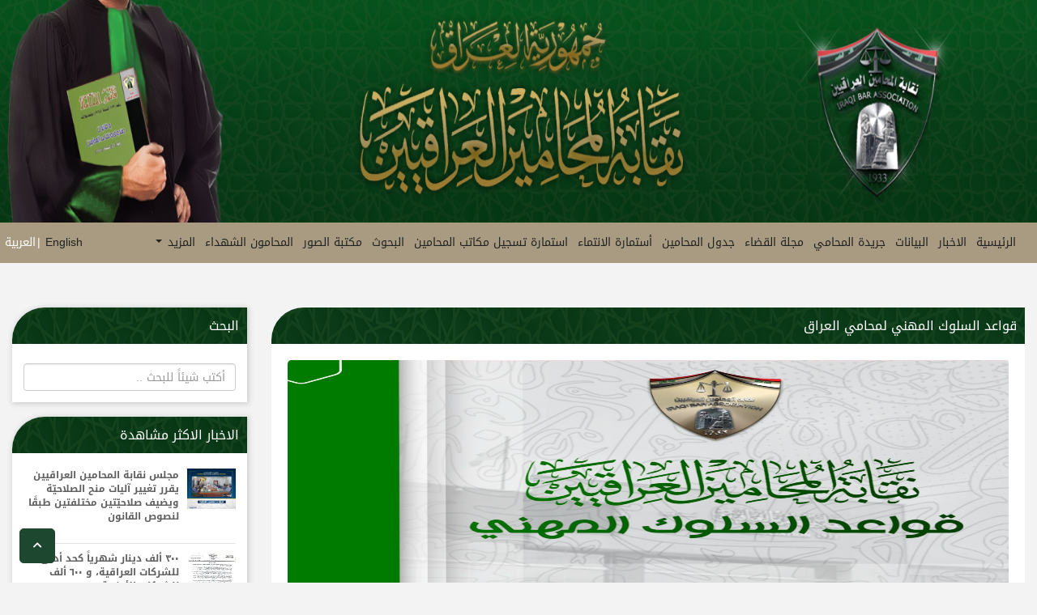

--- FILE ---
content_type: text/html; charset=UTF-8
request_url: https://lawyers.gov.iq/book/4556/
body_size: 47628
content:
<!DOCTYPE html>
<html lang="ar" >
<head>
<meta http-equiv="Content-Type" content="text/html; charset=UTF-8" />

<meta name="viewport" content="width=device-width, initial-scale=1.0">
<meta http-equiv="X-UA-Compatible" content="IE=edge" />
<meta http-equiv="Content-Type" content="text/html; charset=utf-8" />
<meta property="og:image" content="https://lawyers.gov.iq/wp-content/uploads/2023/11/InShot_20231105_104202089.jpg"/>
<meta name="description" content="الموقع الرسمي الخاص بنقابة المحامين العراقيين والذي يتضمن كافة الاخبار والاحداث والنشاطات التي تخص المحامين العراقيين">
<title>  قواعد السلوك المهني لمحامي العراق</title>
<!-- Bootstrap CSS -->

<link rel="stylesheet" href="https://lawyers.gov.iq/wp-content/themes/theme_v1/css/bootstrap.min.rtl.css">

<link rel="stylesheet" type="text/css" href="//cdn.jsdelivr.net/npm/slick-carousel@1.8.1/slick/slick.css"/>
<link rel="stylesheet" href="https://lawyers.gov.iq/wp-content/themes/theme_v1/css/animate.css">
<link rel="stylesheet" href="https://lawyers.gov.iq/wp-content/themes/theme_v1/css/all.min.css">
<link rel="stylesheet" href="https://lawyers.gov.iq/wp-content/themes/theme_v1/css/style.css">

<link rel="icon" type="image/x-icon" href="/icon.png" />


<meta name='robots' content='max-image-preview:large' />
<script type="text/javascript">
window._wpemojiSettings = {"baseUrl":"https:\/\/s.w.org\/images\/core\/emoji\/14.0.0\/72x72\/","ext":".png","svgUrl":"https:\/\/s.w.org\/images\/core\/emoji\/14.0.0\/svg\/","svgExt":".svg","source":{"concatemoji":"https:\/\/lawyers.gov.iq\/wp-includes\/js\/wp-emoji-release.min.js?ver=9bdc50d21abffdbda9bb39f101097b47"}};
/*! This file is auto-generated */
!function(e,a,t){var n,r,o,i=a.createElement("canvas"),p=i.getContext&&i.getContext("2d");function s(e,t){var a=String.fromCharCode,e=(p.clearRect(0,0,i.width,i.height),p.fillText(a.apply(this,e),0,0),i.toDataURL());return p.clearRect(0,0,i.width,i.height),p.fillText(a.apply(this,t),0,0),e===i.toDataURL()}function c(e){var t=a.createElement("script");t.src=e,t.defer=t.type="text/javascript",a.getElementsByTagName("head")[0].appendChild(t)}for(o=Array("flag","emoji"),t.supports={everything:!0,everythingExceptFlag:!0},r=0;r<o.length;r++)t.supports[o[r]]=function(e){if(p&&p.fillText)switch(p.textBaseline="top",p.font="600 32px Arial",e){case"flag":return s([127987,65039,8205,9895,65039],[127987,65039,8203,9895,65039])?!1:!s([55356,56826,55356,56819],[55356,56826,8203,55356,56819])&&!s([55356,57332,56128,56423,56128,56418,56128,56421,56128,56430,56128,56423,56128,56447],[55356,57332,8203,56128,56423,8203,56128,56418,8203,56128,56421,8203,56128,56430,8203,56128,56423,8203,56128,56447]);case"emoji":return!s([129777,127995,8205,129778,127999],[129777,127995,8203,129778,127999])}return!1}(o[r]),t.supports.everything=t.supports.everything&&t.supports[o[r]],"flag"!==o[r]&&(t.supports.everythingExceptFlag=t.supports.everythingExceptFlag&&t.supports[o[r]]);t.supports.everythingExceptFlag=t.supports.everythingExceptFlag&&!t.supports.flag,t.DOMReady=!1,t.readyCallback=function(){t.DOMReady=!0},t.supports.everything||(n=function(){t.readyCallback()},a.addEventListener?(a.addEventListener("DOMContentLoaded",n,!1),e.addEventListener("load",n,!1)):(e.attachEvent("onload",n),a.attachEvent("onreadystatechange",function(){"complete"===a.readyState&&t.readyCallback()})),(e=t.source||{}).concatemoji?c(e.concatemoji):e.wpemoji&&e.twemoji&&(c(e.twemoji),c(e.wpemoji)))}(window,document,window._wpemojiSettings);
</script>
<style type="text/css">
img.wp-smiley,
img.emoji {
	display: inline !important;
	border: none !important;
	box-shadow: none !important;
	height: 1em !important;
	width: 1em !important;
	margin: 0 0.07em !important;
	vertical-align: -0.1em !important;
	background: none !important;
	padding: 0 !important;
}
</style>
	<link rel='stylesheet' id='litespeed-cache-dummy-css' href='https://lawyers.gov.iq/wp-content/plugins/litespeed-cache/assets/css/litespeed-dummy.css?ver=9bdc50d21abffdbda9bb39f101097b47' type='text/css' media='all' />
<link rel='stylesheet' id='wp-block-library-rtl-css' href='https://lawyers.gov.iq/wp-includes/css/dist/block-library/style-rtl.min.css?ver=9bdc50d21abffdbda9bb39f101097b47' type='text/css' media='all' />
<link rel='stylesheet' id='nfd-wonder-blocks-utilities-css' href='https://lawyers.gov.iq/wp-content/plugins/bluehost-wordpress-plugin/vendor/newfold-labs/wp-module-patterns/assets/build/utilities.css?ver=2.4.1' type='text/css' media='all' />
<link rel='stylesheet' id='classic-theme-styles-css' href='https://lawyers.gov.iq/wp-includes/css/classic-themes.min.css?ver=1' type='text/css' media='all' />
<style id='global-styles-inline-css' type='text/css'>
body{--wp--preset--color--black: #000000;--wp--preset--color--cyan-bluish-gray: #abb8c3;--wp--preset--color--white: #ffffff;--wp--preset--color--pale-pink: #f78da7;--wp--preset--color--vivid-red: #cf2e2e;--wp--preset--color--luminous-vivid-orange: #ff6900;--wp--preset--color--luminous-vivid-amber: #fcb900;--wp--preset--color--light-green-cyan: #7bdcb5;--wp--preset--color--vivid-green-cyan: #00d084;--wp--preset--color--pale-cyan-blue: #8ed1fc;--wp--preset--color--vivid-cyan-blue: #0693e3;--wp--preset--color--vivid-purple: #9b51e0;--wp--preset--gradient--vivid-cyan-blue-to-vivid-purple: linear-gradient(135deg,rgba(6,147,227,1) 0%,rgb(155,81,224) 100%);--wp--preset--gradient--light-green-cyan-to-vivid-green-cyan: linear-gradient(135deg,rgb(122,220,180) 0%,rgb(0,208,130) 100%);--wp--preset--gradient--luminous-vivid-amber-to-luminous-vivid-orange: linear-gradient(135deg,rgba(252,185,0,1) 0%,rgba(255,105,0,1) 100%);--wp--preset--gradient--luminous-vivid-orange-to-vivid-red: linear-gradient(135deg,rgba(255,105,0,1) 0%,rgb(207,46,46) 100%);--wp--preset--gradient--very-light-gray-to-cyan-bluish-gray: linear-gradient(135deg,rgb(238,238,238) 0%,rgb(169,184,195) 100%);--wp--preset--gradient--cool-to-warm-spectrum: linear-gradient(135deg,rgb(74,234,220) 0%,rgb(151,120,209) 20%,rgb(207,42,186) 40%,rgb(238,44,130) 60%,rgb(251,105,98) 80%,rgb(254,248,76) 100%);--wp--preset--gradient--blush-light-purple: linear-gradient(135deg,rgb(255,206,236) 0%,rgb(152,150,240) 100%);--wp--preset--gradient--blush-bordeaux: linear-gradient(135deg,rgb(254,205,165) 0%,rgb(254,45,45) 50%,rgb(107,0,62) 100%);--wp--preset--gradient--luminous-dusk: linear-gradient(135deg,rgb(255,203,112) 0%,rgb(199,81,192) 50%,rgb(65,88,208) 100%);--wp--preset--gradient--pale-ocean: linear-gradient(135deg,rgb(255,245,203) 0%,rgb(182,227,212) 50%,rgb(51,167,181) 100%);--wp--preset--gradient--electric-grass: linear-gradient(135deg,rgb(202,248,128) 0%,rgb(113,206,126) 100%);--wp--preset--gradient--midnight: linear-gradient(135deg,rgb(2,3,129) 0%,rgb(40,116,252) 100%);--wp--preset--duotone--dark-grayscale: url('#wp-duotone-dark-grayscale');--wp--preset--duotone--grayscale: url('#wp-duotone-grayscale');--wp--preset--duotone--purple-yellow: url('#wp-duotone-purple-yellow');--wp--preset--duotone--blue-red: url('#wp-duotone-blue-red');--wp--preset--duotone--midnight: url('#wp-duotone-midnight');--wp--preset--duotone--magenta-yellow: url('#wp-duotone-magenta-yellow');--wp--preset--duotone--purple-green: url('#wp-duotone-purple-green');--wp--preset--duotone--blue-orange: url('#wp-duotone-blue-orange');--wp--preset--font-size--small: 13px;--wp--preset--font-size--medium: 20px;--wp--preset--font-size--large: 36px;--wp--preset--font-size--x-large: 42px;}.has-black-color{color: var(--wp--preset--color--black) !important;}.has-cyan-bluish-gray-color{color: var(--wp--preset--color--cyan-bluish-gray) !important;}.has-white-color{color: var(--wp--preset--color--white) !important;}.has-pale-pink-color{color: var(--wp--preset--color--pale-pink) !important;}.has-vivid-red-color{color: var(--wp--preset--color--vivid-red) !important;}.has-luminous-vivid-orange-color{color: var(--wp--preset--color--luminous-vivid-orange) !important;}.has-luminous-vivid-amber-color{color: var(--wp--preset--color--luminous-vivid-amber) !important;}.has-light-green-cyan-color{color: var(--wp--preset--color--light-green-cyan) !important;}.has-vivid-green-cyan-color{color: var(--wp--preset--color--vivid-green-cyan) !important;}.has-pale-cyan-blue-color{color: var(--wp--preset--color--pale-cyan-blue) !important;}.has-vivid-cyan-blue-color{color: var(--wp--preset--color--vivid-cyan-blue) !important;}.has-vivid-purple-color{color: var(--wp--preset--color--vivid-purple) !important;}.has-black-background-color{background-color: var(--wp--preset--color--black) !important;}.has-cyan-bluish-gray-background-color{background-color: var(--wp--preset--color--cyan-bluish-gray) !important;}.has-white-background-color{background-color: var(--wp--preset--color--white) !important;}.has-pale-pink-background-color{background-color: var(--wp--preset--color--pale-pink) !important;}.has-vivid-red-background-color{background-color: var(--wp--preset--color--vivid-red) !important;}.has-luminous-vivid-orange-background-color{background-color: var(--wp--preset--color--luminous-vivid-orange) !important;}.has-luminous-vivid-amber-background-color{background-color: var(--wp--preset--color--luminous-vivid-amber) !important;}.has-light-green-cyan-background-color{background-color: var(--wp--preset--color--light-green-cyan) !important;}.has-vivid-green-cyan-background-color{background-color: var(--wp--preset--color--vivid-green-cyan) !important;}.has-pale-cyan-blue-background-color{background-color: var(--wp--preset--color--pale-cyan-blue) !important;}.has-vivid-cyan-blue-background-color{background-color: var(--wp--preset--color--vivid-cyan-blue) !important;}.has-vivid-purple-background-color{background-color: var(--wp--preset--color--vivid-purple) !important;}.has-black-border-color{border-color: var(--wp--preset--color--black) !important;}.has-cyan-bluish-gray-border-color{border-color: var(--wp--preset--color--cyan-bluish-gray) !important;}.has-white-border-color{border-color: var(--wp--preset--color--white) !important;}.has-pale-pink-border-color{border-color: var(--wp--preset--color--pale-pink) !important;}.has-vivid-red-border-color{border-color: var(--wp--preset--color--vivid-red) !important;}.has-luminous-vivid-orange-border-color{border-color: var(--wp--preset--color--luminous-vivid-orange) !important;}.has-luminous-vivid-amber-border-color{border-color: var(--wp--preset--color--luminous-vivid-amber) !important;}.has-light-green-cyan-border-color{border-color: var(--wp--preset--color--light-green-cyan) !important;}.has-vivid-green-cyan-border-color{border-color: var(--wp--preset--color--vivid-green-cyan) !important;}.has-pale-cyan-blue-border-color{border-color: var(--wp--preset--color--pale-cyan-blue) !important;}.has-vivid-cyan-blue-border-color{border-color: var(--wp--preset--color--vivid-cyan-blue) !important;}.has-vivid-purple-border-color{border-color: var(--wp--preset--color--vivid-purple) !important;}.has-vivid-cyan-blue-to-vivid-purple-gradient-background{background: var(--wp--preset--gradient--vivid-cyan-blue-to-vivid-purple) !important;}.has-light-green-cyan-to-vivid-green-cyan-gradient-background{background: var(--wp--preset--gradient--light-green-cyan-to-vivid-green-cyan) !important;}.has-luminous-vivid-amber-to-luminous-vivid-orange-gradient-background{background: var(--wp--preset--gradient--luminous-vivid-amber-to-luminous-vivid-orange) !important;}.has-luminous-vivid-orange-to-vivid-red-gradient-background{background: var(--wp--preset--gradient--luminous-vivid-orange-to-vivid-red) !important;}.has-very-light-gray-to-cyan-bluish-gray-gradient-background{background: var(--wp--preset--gradient--very-light-gray-to-cyan-bluish-gray) !important;}.has-cool-to-warm-spectrum-gradient-background{background: var(--wp--preset--gradient--cool-to-warm-spectrum) !important;}.has-blush-light-purple-gradient-background{background: var(--wp--preset--gradient--blush-light-purple) !important;}.has-blush-bordeaux-gradient-background{background: var(--wp--preset--gradient--blush-bordeaux) !important;}.has-luminous-dusk-gradient-background{background: var(--wp--preset--gradient--luminous-dusk) !important;}.has-pale-ocean-gradient-background{background: var(--wp--preset--gradient--pale-ocean) !important;}.has-electric-grass-gradient-background{background: var(--wp--preset--gradient--electric-grass) !important;}.has-midnight-gradient-background{background: var(--wp--preset--gradient--midnight) !important;}.has-small-font-size{font-size: var(--wp--preset--font-size--small) !important;}.has-medium-font-size{font-size: var(--wp--preset--font-size--medium) !important;}.has-large-font-size{font-size: var(--wp--preset--font-size--large) !important;}.has-x-large-font-size{font-size: var(--wp--preset--font-size--x-large) !important;}
.wp-block-navigation a:where(:not(.wp-element-button)){color: inherit;}
:where(.wp-block-columns.is-layout-flex){gap: 2em;}
.wp-block-pullquote{font-size: 1.5em;line-height: 1.6;}
</style>
<style id='akismet-widget-style-inline-css' type='text/css'>

			.a-stats {
				--akismet-color-mid-green: #357b49;
				--akismet-color-white: #fff;
				--akismet-color-light-grey: #f6f7f7;

				max-width: 350px;
				width: auto;
			}

			.a-stats * {
				all: unset;
				box-sizing: border-box;
			}

			.a-stats strong {
				font-weight: 600;
			}

			.a-stats a.a-stats__link,
			.a-stats a.a-stats__link:visited,
			.a-stats a.a-stats__link:active {
				background: var(--akismet-color-mid-green);
				border: none;
				box-shadow: none;
				border-radius: 8px;
				color: var(--akismet-color-white);
				cursor: pointer;
				display: block;
				font-family: -apple-system, BlinkMacSystemFont, 'Segoe UI', 'Roboto', 'Oxygen-Sans', 'Ubuntu', 'Cantarell', 'Helvetica Neue', sans-serif;
				font-weight: 500;
				padding: 12px;
				text-align: center;
				text-decoration: none;
				transition: all 0.2s ease;
			}

			/* Extra specificity to deal with TwentyTwentyOne focus style */
			.widget .a-stats a.a-stats__link:focus {
				background: var(--akismet-color-mid-green);
				color: var(--akismet-color-white);
				text-decoration: none;
			}

			.a-stats a.a-stats__link:hover {
				filter: brightness(110%);
				box-shadow: 0 4px 12px rgba(0, 0, 0, 0.06), 0 0 2px rgba(0, 0, 0, 0.16);
			}

			.a-stats .count {
				color: var(--akismet-color-white);
				display: block;
				font-size: 1.5em;
				line-height: 1.4;
				padding: 0 13px;
				white-space: nowrap;
			}
		
</style>
<script type='text/javascript' src='https://lawyers.gov.iq/wp-content/plugins/bluehost-wordpress-plugin/vendor/newfold-labs/wp-module-patterns/assets/build/utilities.js?ver=2.4.1' id='nfd-wonder-blocks-utilities-js'></script>
<link rel="https://api.w.org/" href="https://lawyers.gov.iq/wp-json/" /><link rel="EditURI" type="application/rsd+xml" title="RSD" href="https://lawyers.gov.iq/xmlrpc.php?rsd" />
<link rel="wlwmanifest" type="application/wlwmanifest+xml" href="https://lawyers.gov.iq/wp-includes/wlwmanifest.xml" />

<link rel="canonical" href="https://lawyers.gov.iq/book/4556/" />
<link rel='shortlink' href='https://lawyers.gov.iq/?p=4556' />
<link rel="alternate" type="application/json+oembed" href="https://lawyers.gov.iq/wp-json/oembed/1.0/embed?url=https%3A%2F%2Flawyers.gov.iq%2Fbook%2F4556%2F" />
<link rel="alternate" type="text/xml+oembed" href="https://lawyers.gov.iq/wp-json/oembed/1.0/embed?url=https%3A%2F%2Flawyers.gov.iq%2Fbook%2F4556%2F&#038;format=xml" />
<!-- Analytics by WP Statistics - https://wp-statistics.com -->
<style type="text/css">.recentcomments a{display:inline !important;padding:0 !important;margin:0 !important;}</style><link rel="icon" href="https://lawyers.gov.iq/wp-content/uploads/2025/05/cropped-icon-32x32.png" sizes="32x32" />
<link rel="icon" href="https://lawyers.gov.iq/wp-content/uploads/2025/05/cropped-icon-192x192.png" sizes="192x192" />
<link rel="apple-touch-icon" href="https://lawyers.gov.iq/wp-content/uploads/2025/05/cropped-icon-180x180.png" />
<meta name="msapplication-TileImage" content="https://lawyers.gov.iq/wp-content/uploads/2025/05/cropped-icon-270x270.png" />
</head>
<body>
  
        
                <div class="contentall">
                          <div class="clearfix"></div>
                    <img src="https://lawyers.gov.iq/wp-content/themes/theme_v1/images/header.png">
                    </div>
                          <nav class=" navbar-default menuu">
                              
                
                    <!-- Brand and toggle get grouped for better mobile display -->
                    <div class="navbar-header">
                      <button type="button" class="navbar-toggle collapsed" data-toggle="collapse" data-target="#bs-example-navbar-collapse-1" aria-expanded="false">
                        <span class="sr-only">Toggle navigation</span>
                        <span class="icon-bar"></span>
                        <span class="icon-bar"></span>
                        <span class="icon-bar"></span>
                      </button>
                      <div class="link-phone">
                        <a href="https://lawyers.gov.iq/" class="current-lang">عربي</a> |
                        <a href="https://lawyers.gov.iq/en/" class="">English</a>
                    </div>
                    </div>
                
                    <!-- Collect the nav links, forms, and other content for toggling -->
                <div id="bs-example-navbar-collapse-1" class="collapse navbar-collapse">
                    <ul id="menu-main-menu" class="nav navbar-nav menuu"><li id="menu-item-49" class="menu-item menu-item-type-custom menu-item-object-custom menu-item-home menu-item-49"><a title="الرئيسية" href="https://lawyers.gov.iq">الرئيسية</a></li>
<li id="menu-item-451" class="menu-item menu-item-type-post_type menu-item-object-page menu-item-451"><a title="الاخبار" href="https://lawyers.gov.iq/news-ar/">الاخبار</a></li>
<li id="menu-item-51" class="menu-item menu-item-type-post_type menu-item-object-page menu-item-51"><a title="البيانات" href="https://lawyers.gov.iq/statement-ar/">البيانات</a></li>
<li id="menu-item-61" class="menu-item menu-item-type-post_type menu-item-object-page menu-item-61"><a title="جريدة المحامي" href="https://lawyers.gov.iq/newspaper-ar/">جريدة المحامي</a></li>
<li id="menu-item-1168" class="menu-item menu-item-type-post_type menu-item-object-page menu-item-1168"><a title="مجلة القضاء" href="https://lawyers.gov.iq/magazine-ar/">مجلة القضاء</a></li>
<li id="menu-item-136" class="menu-item menu-item-type-post_type menu-item-object-page menu-item-136"><a title="جدول المحامين" href="https://lawyers.gov.iq/register-of-lawyers-ar/">جدول المحامين</a></li>
<li id="menu-item-121" class="menu-item menu-item-type-post_type menu-item-object-page menu-item-121"><a title="أستمارة الانتماء" href="https://lawyers.gov.iq/affiliation-form/">أستمارة الانتماء</a></li>
<li id="menu-item-5874" class="menu-item menu-item-type-custom menu-item-object-custom menu-item-5874"><a title="استمارة تسجيل مكاتب المحامين" href="https://offices.lawyers.gov.iq/">استمارة تسجيل مكاتب المحامين</a></li>
<li id="menu-item-305" class="menu-item menu-item-type-post_type menu-item-object-page menu-item-305"><a title="البحوث" href="https://lawyers.gov.iq/research-ar/">البحوث</a></li>
<li id="menu-item-55" class="menu-item menu-item-type-post_type menu-item-object-page menu-item-55"><a title="مكتبة الصور" href="https://lawyers.gov.iq/pictures-library-ar/">مكتبة الصور</a></li>
<li id="menu-item-437" class="menu-item menu-item-type-post_type menu-item-object-page menu-item-437"><a title="المحامون الشهداء" href="https://lawyers.gov.iq/martyrs-lawyers-ar/">المحامون الشهداء</a></li>
<li id="menu-item-56" class="menu-item menu-item-type-custom menu-item-object-custom menu-item-has-children menu-item-56 dropdown"><a title="المزيد" href="#" data-toggle="dropdown" class="dropdown-toggle" aria-haspopup="true">المزيد <span class="caret"></span></a>
<ul role="menu" class=" dropdown-menu">
	<li id="menu-item-57" class="menu-item menu-item-type-post_type menu-item-object-page menu-item-57"><a title="قرارات مجلس النقابة" href="https://lawyers.gov.iq/decisions-ar/">قرارات مجلس النقابة</a></li>
	<li id="menu-item-306" class="menu-item menu-item-type-post_type menu-item-object-page menu-item-306"><a title="المقالات" href="https://lawyers.gov.iq/articales-ar/">المقالات</a></li>
	<li id="menu-item-58" class="menu-item menu-item-type-post_type menu-item-object-page menu-item-58"><a title="نقابة المبرمجين العراقيين" href="https://lawyers.gov.iq/circulars-ar/">نقابة المبرمجين العراقيين</a></li>
	<li id="menu-item-59" class="menu-item menu-item-type-post_type menu-item-object-page menu-item-59"><a title="الزيارات" href="https://lawyers.gov.iq/visits-ar/">الزيارات</a></li>
	<li id="menu-item-60" class="menu-item menu-item-type-post_type menu-item-object-page menu-item-60"><a title="أخبار اللجان" href="https://lawyers.gov.iq/adjudication-ar/">أخبار اللجان</a></li>
	<li id="menu-item-52" class="menu-item menu-item-type-post_type menu-item-object-page menu-item-52"><a title="نشاطات غرف المحامين" href="https://lawyers.gov.iq/lawyers-chambers-activities-ar/">نشاطات غرف المحامين</a></li>
	<li id="menu-item-438" class="menu-item menu-item-type-post_type menu-item-object-page menu-item-438"><a title="الكتب والمؤلفات" href="https://lawyers.gov.iq/books-and-literature-ar/">الكتب والمؤلفات</a></li>
	<li id="menu-item-790" class="menu-item menu-item-type-post_type menu-item-object-page menu-item-790"><a title="الارشيف" href="https://lawyers.gov.iq/archives/">الارشيف</a></li>
	<li id="menu-item-512" class="menu-item menu-item-type-post_type menu-item-object-page menu-item-512"><a title="استمارة التجديد" href="https://lawyers.gov.iq/renewal-form/">استمارة التجديد</a></li>
</ul>
</li>
<li id="menu-item-373-ar" class="lang-item lang-item-2 lang-item-ar current-lang lang-item-first menu-item menu-item-type-custom menu-item-object-custom menu-item-373-ar"><a title="العربية" href="https://lawyers.gov.iq/book/4556/" hreflang="ar" lang="ar">العربية</a></li>
<li id="menu-item-373-en" class="lang-item lang-item-5 lang-item-en no-translation menu-item menu-item-type-custom menu-item-object-custom menu-item-373-en"><a title="English" href="https://lawyers.gov.iq/en/" hreflang="en-US" lang="en-US">English</a></li>
</ul> 
                         
                 </div>
                 </nav>
                    
                    
              

<div class="clearfix"></div>
<div class="search-box2 search2" style="width: 90%;direction:rtl;">
            <input class="form-control" type="text"  placeholder="أكتب شيئاً للبحث .." />
            <div class="result2"></div>
        </div>

<div class="clearfix"></div>
	<div class="container-fluid">
		<div class="" style="padding-top:30px;padding-bottom:30px;">
		<div class="row">
            <!-- start right side -->

			<div class="col-md-9 col-sm-12">
			            <!-- start news block -->
			
			<div class="box-header green" style="margin-bottom: 0">
				<h4 class="inline">قواعد السلوك المهني لمحامي العراق</h4>
			</div>
			
				<div class="block-in post-in" style="padding-bottom:30px;background:#fff;line-height:33px">
				
								<div class="posts-block slider">
				<div id="carousel-example-generic" class="carousel slide" data-ride="carousel">
				<!-- Indicators -->
				
				<!-- Wrapper for slides -->
				<div class="carousel-inner" role="listbox">
		
									<div class="item active">
					<img src="https://lawyers.gov.iq/wp-content/uploads/2023/11/IMG-20231105-WA0010.jpg" />
					
                    </div>
               
									<div class="item ">
					<img src="https://lawyers.gov.iq/wp-content/uploads/2023/11/InShot_20231105_104202089.jpg" />
					
                    </div>
               
								</div>

				<!-- Controls --> 
								<a class="left carousel-control" href="#carousel-example-generic" role="button" data-slide="prev">
					<span class="glyphicon glyphicon-triangle-left" aria-hidden="true"></span>
					<span class="sr-only">Previous</span>
				</a>
				<a class="right carousel-control" href="#carousel-example-generic" role="button" data-slide="next">
					<span class="glyphicon glyphicon-triangle-right" aria-hidden="true"></span>
					<span class="sr-only">Next</span>
				</a>
								</div>
				</div>
									<p class="s_meta">
					<!-- <span><span class="name">بواسطة : </span> Admin_haider</span> -->
					<span class="date"><i class="far fa-calendar-alt"></i> 2023/11/05</span>
				</p>
				<span class="clearfix"><!--  --></span>

				<p><p style="text-align: center;"><a href="https://lawyers.gov.iq/wp-content/uploads/2023/11/قواعد-السلوك-المهني-لمحامي-العراق.pdf">قواعد السلوك المهني لمحامي العراق</a></p>
</p>
				
				
                <span class="clearfix"><!--  --></span>
			</div>
						
        <!-- end news block -->
        
		</div>
		
        <!-- End right side -->

        <!-- start left side -->

            <!-- start last news block -->
			<div class="col-md-3 col-sm-12">
                <div class="boxshad serr">
<div class="box-header green" style="margin-bottom: 0px;">
			<h4 class="inline">البحث</h4>
		</div>
    <div class="boxshad-in" style="margin-bottom:10px">
        <div class="search-box2" style="width: 100%;margin-top: 10px;">
            <input class="form-control" type="text"  placeholder="أكتب شيئاً للبحث .." />
            <div class="result2"></div>
        </div>
    </div>
</div>

<div class="boxshad">
<div class="box-header green" style="margin-bottom: 0px;">
			<h4 class="inline">الاخبار الاكثر مشاهدة</h4>
		</div>
		<div class="boxshad-in">
                        <ul class="postmenu4 list-unstyled" >
            <li>
                            <p>
                <a href="https://lawyers.gov.iq/news/3463/">
					<img width="300" height="300" src="https://lawyers.gov.iq/wp-content/uploads/2022/06/IMG-20220609-WA0001.jpg" class="attachment-medium size-medium wp-post-image" alt="" decoding="async" loading="lazy" />				</a>
                <a href="https://lawyers.gov.iq/news/3463/" class="p-title">مجلس نقابة المحامين العراقيين يقرر تغيير آليات منح الصلاحيّة ويضيف صلاحيّتين مختلفتين طبقًا لنصوص القانون</a>
                <span class="clearfix"><!--  --></span>
                </p>
            			                <p>
                <a href="https://lawyers.gov.iq/news/1452/">
					<img width="207" height="300" src="https://lawyers.gov.iq/wp-content/uploads/2021/04/3c6203f5-306c-4016-b106-7773bc448eeb.jpg" class="attachment-medium size-medium wp-post-image" alt="" decoding="async" loading="lazy" />				</a>
                <a href="https://lawyers.gov.iq/news/1452/" class="p-title">٣٠٠ ألف دينار شهرياً كحد أدنى للشركات العراقية، و ٦٠٠ ألف للشركات الأجنبية</a>
                <span class="clearfix"><!--  --></span>
                </p>
            			                <p>
                <a href="https://lawyers.gov.iq/news/3614/">
					<img width="209" height="300" src="https://lawyers.gov.iq/wp-content/uploads/2022/09/FB_IMG_1663084065889.jpg" class="attachment-medium size-medium wp-post-image" alt="" decoding="async" loading="lazy" />				</a>
                <a href="https://lawyers.gov.iq/news/3614/" class="p-title">في خطوة تعزز من المكانة العلميّة، وتضمن رصانة التعليم، وزارة التعليم العالي تعدّل دليل القبول وترفع الحدود الدنيا للقبول في كليات القانون والحقوق</a>
                <span class="clearfix"><!--  --></span>
                </p>
            			                <p>
                <a href="https://lawyers.gov.iq/news/5091/">
					<img width="300" height="200" src="https://lawyers.gov.iq/wp-content/uploads/2024/06/InShot_20240627_200500128-300x200.jpg" class="attachment-medium size-medium wp-post-image" alt="" decoding="async" loading="lazy" srcset="https://lawyers.gov.iq/wp-content/uploads/2024/06/InShot_20240627_200500128-300x200.jpg 300w, https://lawyers.gov.iq/wp-content/uploads/2024/06/InShot_20240627_200500128-1024x683.jpg 1024w, https://lawyers.gov.iq/wp-content/uploads/2024/06/InShot_20240627_200500128-768x512.jpg 768w, https://lawyers.gov.iq/wp-content/uploads/2024/06/InShot_20240627_200500128-1536x1024.jpg 1536w, https://lawyers.gov.iq/wp-content/uploads/2024/06/InShot_20240627_200500128-450x300.jpg 450w, https://lawyers.gov.iq/wp-content/uploads/2024/06/InShot_20240627_200500128.jpg 1920w" sizes="(max-width: 300px) 100vw, 300px" />				</a>
                <a href="https://lawyers.gov.iq/news/5091/" class="p-title">مجلس الوزراء يقر تعديلات أتعاب المحاماة وأجور الإنتداب</a>
                <span class="clearfix"><!--  --></span>
                </p>
            			                <p>
                <a href="https://lawyers.gov.iq/news/1259/">
					<img width="214" height="300" src="https://lawyers.gov.iq/wp-content/uploads/2021/02/2ab822c7-733a-4b02-903d-63fdefee5d29.jpg" class="attachment-medium size-medium wp-post-image" alt="" decoding="async" loading="lazy" />				</a>
                <a href="https://lawyers.gov.iq/news/1259/" class="p-title">الأربعاء ١٠ / ٢ /٢٠٢١ موعد جديد لأداء يمين طالبي الإنتماء</a>
                <span class="clearfix"><!--  --></span>
                </p>
            			            </li>

        </ul>
        
</div>
</div>

<div class="boxshad">
    <div class="box-header green" style="margin-bottom: 0px;">
        <h4 class="inline">الية وضوابط التقديم الى نقابة المحامين</h4>
    </div>
    <div class="boxshad-in" style="height:210px;">
         <a href="https://lawyers.gov.iq/affiliation-controls/"><img style="max-width: 100%;" src="https://lawyers.gov.iq/wp-content/themes/theme_v1/images/mecnisam.jpg"></a>
        </div>
</div>
<div class="boxshad">
    <div class="box-header green" style="margin-bottom: 0px;">
        <h4 class="inline">صفحتنا على الفيسبوك</h4>
    </div>
    <div class="boxshad-in" style="height:235px;">
        <iframe class="facebook" name="f1243d47efe03e4" title="fb:page Facebook Social Plugin" allowtransparency="true" allowfullscreen="true" scrolling="no" allow="encrypted-media" style="" src="https://www.facebook.com/v2.4/plugins/page.php?adapt_container_width=false&amp;app_id=&amp;channel=https%3A%2F%2Fstaticxx.facebook.com%2Fconnect%2Fxd_arbiter.php%3Fversion%3D44%23cb%3Df36bb56bfc78d58%26domain%3Dlocalhost%26origin%3Dhttp%253A%252F%252Flocalhost%252Ff18b86c701d8b26%26relation%3Dparent.parent&amp;container_width=482&amp;height=500&amp;hide_cover=false&amp;hide_cta=false&amp;href=https://www.facebook.com/iraqibar1/&amp;locale=ar_AR&amp;sdk=joey&amp;show_facepile=true&amp;show_posts=false&amp;small_header=false&amp;width=300" class="" width="300px" height="500px" frameborder="0"></iframe>
    </div>
</div>
<div class="boxshad">
    <div class="box-header green" style="margin-bottom: 0px;">
            <h4 class="inline">قناة اليوتيوب</h4>
        </div>
        <div class="boxshad-in" style="height:230px;">
        <div class="video">
                <iframe width="900" height="506" src="https://www.youtube.com/embed/A2ZlQa9r6jc" frameborder="0" allow="accelerometer; autoplay; encrypted-media; gyroscope; picture-in-picture" allowfullscreen></iframe>
        
                </div>

            </div>
</div>

<div class="boxshad">
        <div class="box-header green" style="margin-bottom: 0px;">
			<h4 class="inline">مقر النقابة</h4>
		</div>
		<div class="boxshad-in">
                <iframe style="height: 220px" src="https://www.google.com/maps/embed?pb=!1m18!1m12!1m3!1d13336.183281091578!2d44.35358813939545!3d33.31761755268797!2m3!1f0!2f0!3f0!3m2!1i1024!2i768!4f13.1!3m3!1m2!1s0x15577f0241b51a79%3A0x54d71a035ebb9bce!2z2YbZgtin2KjYqSDYp9mE2YXYrdin2YXZitmGLCBCYWdoZGFkLCBJcmFx!5e0!3m2!1sen!2slb!4v1542516169502" width="100%"></iframe>
</div>
</div>
<!--<div class="boxshad">-->
<!--    <div class="box-header green" style="margin-bottom: 0px;">-->
<!--        <h4 class="inline">تطبيق محامو العراق</h4>-->
<!--    </div>-->
<!--    <div class="boxshad-in app" style="height:100px;">-->
<!--    <a href="#">-->
<!--        <img class="app-img" src="https://lawyers.gov.iq/wp-content/themes/theme_v1/images/playstore.png">-->
<!--    </a>-->
<!--    <a href="#">-->
<!--        <img class="app-img" src="https://lawyers.gov.iq/wp-content/themes/theme_v1/images/appstore.png">  -->
<!--    </a>-->

<!--</div>-->
<!--</div>-->


<div class="boxshad">
<div class="box-header green" style="margin-bottom: 0px;">
			<h4 class="inline">مواقع قد تهمك</h4>
		</div>
<div class="boxshad-in" style="padding-top:15px;padding-bottom:10px;">
    <ul class="site list-unstyled">
                        <li>
                                                    <h3 class="title1">
                            <a style="color:#008bac" href="    http://www.alu1944.org/" target="_blank"> 
                                <i class="fas fa-external-link-square-alt"></i> اتحاد المحامين العرب                             </a>
                        </h3>
                                                                          <h3  class="title1">
                            <a style="color:#008bac" href=" https://www.hjc.iq/index-ar.php" target="_blank"> 
                                <i class="fas fa-external-link-square-alt"></i> مجلس القضاء الاعلى                             </a>
                        </h3>
                                                                          <h3  class="title1">
                            <a style="color:#008bac" href=" http://tasjeel.mot.gov.iq/newtasjeel/" target="_blank"> 
                                <i class="fas fa-external-link-square-alt"></i>  دائرة مسجل الشركات                             </a>
                        </h3>
                                   
                                                    <h3  class="title1">
                            <a style="color:#008bac" href="https://www.moj.gov.iq/" target="_blank"> 
                                <i class="fas fa-external-link-square-alt"></i> وزارة العدل                             </a>
                        </h3>
                                                                          <h3  class="title1">
                            <a style="color:#008bac" href=" https://www.hjc.iq/institute-index-ar.php" target="_blank"> 
                                <i class="fas fa-external-link-square-alt"></i> المعهد القضائي                             </a>
                        </h3>
                                                                          <h3  class="title1">
                            <a style="color:#008bac" href="https://www.un.org/ar/" target="_blank"> 
                                <i class="fas fa-external-link-square-alt"></i> القانون الدولي ــ الموقع العربي                            </a>
                        </h3>
                                                                          <h3  class="title1">
                            <a style="color:#008bac" href="https://ar.wikipedia.org/wiki/نقابة_المحامين_العراقيين" target="_blank"> 
                                <i class="fas fa-external-link-square-alt"></i> ويكبييديا نقابة المحامين العراقيين                             </a>
                        </h3>
                                                                                                                    </li>
                    </ul>
    </div>
    </div>
    <div class="boxshad">
<div class="box-header green" style="margin-bottom: 0px;">
			<h4 class="inline">ارقام تهمك</h4>
		</div>
<div class="boxshad-in" style="padding-top:15px;padding-bottom:10px;">
    <ul class="list-unstyled">
        <li style="padding-bottom: 8px;color: #008bac;"><i class="fa fa-phone"></i> مكتب النقيب -  07721727134</li>
        <li style="padding-bottom: 8px;color: #008bac;"><i class="fa fa-phone"></i> المكتب الاعلامي -  07705721394</li>
        <li style="padding-bottom: 8px;color: #008bac;"><i class="fa fa-phone"></i>  الشكاوى -  07812573968</li>
        <li style="padding-bottom: 8px; color: #008bac;"><i class="fa fa-phone"></i>  قسم الصلاحية واعادة الانتماء -  07815492831</li>
    </ul>
 </div>
 </div>

    <div class="boxshad">
<div class="box-header green" style="margin-bottom: 0px;">
			<h4 class="inline">الطقس</h4>
		</div>
    <div class="boxshad-in" class="weather">
        <!-- weather widget start -->
    <a class="weatherwidget-io" href="https://forecast7.com/ar/33d3144d36/baghdad/" data-icons="Climacons Animated" data-label_1="03:00 pm" data-label_2="بغداد" data-mode="Current" data-theme="retro-sky" ></a>
    </div>
    </div>
<div class="boxshad">
        <div class="box-header green" style="margin-bottom: 0px;">
			<h4 class="inline">عدد الزيارات</h4>
		</div>
		<div class="boxshad-in">
                <h3 style="text-align: center">5064638</h3>
</div>
</div>			</div>
		</div>
    </div>	
	</div>
		<div class="clearfix"></div>
    <!-- Start Footer -->
    </div>
    <footer>
		<div class="row" style="padding:20px">
			<div class="col-md-4" style="text-align: center">
				<p style="font-weight: bold;font-size: 13px">بغداد, المنصور, شارع النقابات</p>

                    <p>96407705721394+</p>

                    <p><span class="email" style="font-size:13px">مكتب السيد النقيب </span>
                    <a href="#" style="color: teal">Iraqbar@lawyers.gov.iq </a> 
                </p>
                <p><span class="email" style="font-size:13px">المكتب الاعلامي</span>
                    <a href="#" style="color: teal;display:inline-block">mediaoffice@lawyers.gov.iq</a>
                </p>
			</div>
			<div class="col-md-4">
                                    <a href="/"><img src="https://lawyers.gov.iq/wp-content/themes/theme_v1/images/icon.png"></a>
                                        <p style="text-align: center;margin-top:10px;font-size: 13px">جميع الحقوق محفوظة لنقابة المحامين العراقيين - المكتب الاعلامي &copy; 2025</p>
            <div class="content">
           
            </div>
			
			</div>
			<div class="col-md-4" style="text-align: center;">
                <p style="text-align: center;font-size: 15px;margin-bottom: 10px;">تابعنا على</p>
                <ul style="margin:auto" class="list-unstyled">
                
                                        <li style="background-color:#c4302b;">
                        <a href=" https://www.youtube.com/channel/UC1ozt_jDlSGmNClPXrye8-g" target="_blank"><i class="fab fa-youtube"></i></a>
                    </li>
                                         
                                        <li style="background-color: skyblue;">
                        <a href="https://twitter.com/iraqi_bar" target="_blank"><i class="fab fa-twitter"></i></a>
                    </li>
                                                            <li style="background-color: #3b5998;">
                        <a href="https://www.facebook.com/iraqibar1/" target="_blank"><i class="fab fa-facebook-f"></i></a>
                    </li>
                     
                                        <li style="background-image:linear-gradient(to right,#f15a00,#ca2256);">
                        <a href="https://instagram.com/iraqi_bar1?igshid=YmMyMTA2M2Y=" target="_blank"><i class="fab fa-instagram"></i></a>
                    </li>
                                                            <li style="background-color: #2fd64c;">
                        <a href="https://whatsapp.com/channel/0029VaCiIZVJuyAEjRP4q62T" target="_blank"><i style="font-size: 22px;" class="fab fa-whatsapp"></i></a>
                    </li>
                     
                                        <li style="background-color: #2ca0d2;">
                        <a href="https://t.me/lawyerr_iraq2022/" target="_blank"><i class="fab fa-telegram-plane"></i>
                    </a></li>
                                        <!--  -->
                    
                    </ul>
                    
            </div>
    </div>


	<a href="#" class="go-top" style="display: inline;"><i class="fas fa-chevron-up"></i></a>


</footer>

    <!-- End Footer -->
                    
<script type="text/javascript" src="https://lawyers.gov.iq/wp-content/themes/theme_v1/js/jquery-3.2.1.min.js"></script>
<script type="text/javascript" src="https://lawyers.gov.iq/wp-content/themes/theme_v1/js/bootstrap.min.js"></script>
<script type="text/javascript" src="//cdn.jsdelivr.net/npm/slick-carousel@1.8.1/slick/slick.min.js"></script>
<script type="text/javascript" src="https://lawyers.gov.iq/wp-content/themes/theme_v1/js/wow.min.js"></script>
<script type="text/javascript" src="https://lawyers.gov.iq/wp-content/themes/theme_v1/js/breaking-news-ticker.min.js"></script>


  <script> new WOW().init();
  $('#newsTicker11').breakingNews({
				effect: 'slide-up',
                direction: 'rtl',
                themeColor: '#d42c28',
            });
            jQuery(document).ready(function () {
    // Show or hide the sticky footer button
    jQuery(window).scroll(function () {
        if (jQuery(this).scrollTop() > 200) {
            jQuery('.go-top').fadeIn(300);
        } else {
            jQuery('.go-top').fadeOut(300);
        }
    });
    $('.modern-title').text('اضغط او اسحب ملف لتحميله');

    // Animate the scroll to top
    jQuery('.go-top').click(function (event) {
        event.preventDefault();

        jQuery('html, body').animate({scrollTop: 0}, 300);
    });
    $(".center").slick({
        infinite: true,
        centerMode: true,
        slidesToShow: 4,
        slidesToScroll: 3,
        rtl:true,
        autoplay:true
      });

      $(".center2").slick({
        infinite: true,
        centerMode: false,
        slidesToShow: 3,
        slidesToScroll: 1,
        rtl:true,
        autoplay:true
      });
      $(".center3").slick({
        infinite: true,
        centerMode: false,
        slidesToShow: 1,
        slidesToScroll: 1,
        rtl:true,
        autoplay:true
      });
      
      
      var ajaxurl = "https://lawyers.gov.iq/wp-admin/admin-ajax.php";
            $('.search-box .lawyers-search').on("click", function(){
        /* Get input value on change */
        $(".search-container .card2").empty();
        var inputVal = $('.search-box input[type="text"]').val();
        var resultDropdown = $('.search-box input[type="text"]').siblings(".result");
        if(inputVal.length){
            $.get(ajaxurl, {action:'ajax_search',
            term: inputVal}).done(function(data){
                // Display the returned data in browser
                resultDropdown.html(data);
                
            });
        } else{
            resultDropdown.empty();
        }
    });
    
    // Set search input value on click of result item
    $(document).on("click", ".result p", function(){
        $(this).parents(".search-box").find('input[type="text"]').val($(this).text());
        $(this).parent(".result").empty();

        var ajaxurl = "https://lawyers.gov.iq/wp-admin/admin-ajax.php";
        var idVal = $(this).attr("class");
        var resultCard = $(".search-container .card2");
        if(idVal.length){
            $.get(ajaxurl, {action:'ajax_card',
            id : idVal}).done(function(data){
                // Display the returned data in browser
                resultCard.html(data);
                
            });
        } else{
            resultCard.empty();
        }
    });
    
    // search in site
    $(document).ready(function(){
    var ajaxurl = "https://lawyers.gov.iq/wp-admin/admin-ajax.php";
      $('.search-box2 input').on("keyup input", function(){
        /* Get input value on change */
        
        var inputVal = $(this).val();
        var resultDropdown = $(this).siblings(".result2");
        if(inputVal){
            $.get(ajaxurl, {action:'ajax_search2',
            word: inputVal}).done(function(data){
                // Display the returned data in browser
                resultDropdown.html(data);
                
            });
        } else{
            resultDropdown.empty();
        }
    });
    });
        $("#wpforms-form-3085").submit(function(e) {
        e.preventDefault();
    });
    
    $('.carousel').carousel();
    !function(d,s,id){var js,fjs=d.getElementsByTagName(s)[0];if(!d.getElementById(id)){js=d.createElement(s);js.id=id;js.src='https://weatherwidget.io/js/widget.min.js';fjs.parentNode.insertBefore(js,fjs);}}(document,'script','weatherwidget-io-js');
});

 </script>
  
<script type='text/javascript' id='wp-statistics-tracker-js-extra'>
/* <![CDATA[ */
var WP_Statistics_Tracker_Object = {"requestUrl":"https:\/\/lawyers.gov.iq\/wp-json\/wp-statistics\/v2","ajaxUrl":"https:\/\/lawyers.gov.iq\/wp-admin\/admin-ajax.php","hitParams":{"wp_statistics_hit":1,"source_type":"post_type_book","source_id":4556,"search_query":"","signature":"dacd63ac30f46a44853601e3b83b4fa8","endpoint":"hit"},"onlineParams":{"wp_statistics_hit":1,"source_type":"post_type_book","source_id":4556,"search_query":"","signature":"dacd63ac30f46a44853601e3b83b4fa8","endpoint":"online"},"option":{"userOnline":true,"dntEnabled":false,"bypassAdBlockers":false,"consentIntegration":{"name":null,"status":[]},"isPreview":false,"trackAnonymously":false,"isWpConsentApiActive":false,"consentLevel":"disabled"},"jsCheckTime":"60000","isLegacyEventLoaded":"","customEventAjaxUrl":"https:\/\/lawyers.gov.iq\/wp-admin\/admin-ajax.php?action=wp_statistics_custom_event&nonce=94ede59676"};
/* ]]> */
</script>
<script type='text/javascript' src='https://lawyers.gov.iq/wp-content/plugins/wp-statistics/assets/js/tracker.js?ver=14.15' id='wp-statistics-tracker-js'></script>
<script type='text/javascript'>
(function() {
				var expirationDate = new Date();
				expirationDate.setTime( expirationDate.getTime() + 31536000 * 1000 );
				document.cookie = "pll_language=ar; expires=" + expirationDate.toUTCString() + "; path=/; secure; SameSite=Lax";
			}());
</script>
</html>

<!-- Page supported by LiteSpeed Cache 7.3 on 2025-11-09 18:00:43 -->

--- FILE ---
content_type: text/css
request_url: https://lawyers.gov.iq/wp-content/themes/theme_v1/css/style.css
body_size: 42341
content:
@import url('https://fonts.googleapis.com/earlyaccess/droidarabickufi.css');
@font-face {
    font-family: B Mitra;
    src: url(../fonts/BMitra.ttf);
  }
  html{
    scroll-behavior: smooth;
  }
body{
    font-family: "droid Arabic Kufi", sans-serif !important;
    color: #555;
    overflow-x: hidden;
    background: #f3f3f3;

}
.container-fluid,
nav.menuu{
    direction:rtl;
}

.index {
    padding: 22px 22px 0px 22px ;
}
* {
    margin: 0;
    padding: 0;
    outline: 0;
}
body.modal-open {
    overflow: auto;
    padding-right: 0 !important
}
a {
    text-decoration: none;
    color: #444;
}
h1, h2, h3, h4, h5, p {
    margin: 0px;
    font-weight: normal;
}
.navbar-toggle {
    float: right;
    margin-right: 15px;
}
.navbar-collapse {
    padding-right: 0px;
    padding-left: 0px;
}
#searchform {
    margin-top: 3px;
}
.ser2 {
    float: right
}
#searchform .form-control {
    display: inline-block;
    width: 250px;
    height: 36px;
    font-size: 13px;
    display: block;
    margin: auto
}
#searchform .form-control:focus {
    border-color: #a68e5f
}
#searchform .btn-warning {
    height: 34px;
    background-color: #cfb483;
    border-color: #cfb483;
    padding-top: 5px;
    color: #333;
    display: block;
    margin: 10px auto;
    width: 64px
}
.center {
    text-align: center !important;
    margin: 0 auto !important;
}
.center p,
.center2 p,
.center3 p {
    text-align: center;
}
.btn-form {
    display: none
}

/* bootstarp override */


.carousel-caption {
    background: rgba(0,0,0,0.6);
    border-radius: 2px;
    height: 33%;
    width: 88%;
    right: 6%;
    left: 6%;
    padding: 30px;
}
.carousel-control.left,
.carousel-control.right {
    background-image: none;
    -webkit-transition: all 0.4s linear;
    -moz-transition: all 0.4s linear;
    -o-transition: all 0.4s linear;
    -ms-transition: all 0.4s linear;
    transition: all 0.4s linear
}
.post-in .carousel-control.left,
.post-in .carousel-control.right {
    background-image: none;
    background-color:unset;
    -webkit-transition: all 0.4s linear;
    -moz-transition: all 0.4s linear;
    -o-transition: all 0.4s linear;
    -ms-transition: all 0.4s linear;
    transition: all 0.4s linear
}
.post-in .slider {
    padding: 0;
}
.carousel-control.right {
    left: 6%
}
.carousel-control.left {
    right: 6%;
}
.carousel-control .glyphicon-chevron-right,
.carousel-control .glyphicon-chevron-left {
    top: 49%;
}
.carousel-control {
    opacity: 1;
    height: 80px;
    width: 33px;
    top: 73%;
}
.carousel-control .glyphicon-chevron-left,
.carousel-control .glyphicon-chevron-right {
    font-size: 20px;
    opacity: .5;
}
.carousel-inner .readmore {
    position: absolute;
    left: 45%;
    bottom: -10%;
    background: rgba(0,0,0,.4);
    padding: 10px;
    color: #fff !important;
}
.carousel-inner .readmore:hover {
    box-shadow: 0 10px 10px -10px rgba(0, 0, 0, 0.5);
    -webkit-transform: scale(1.1);
    transform: scale(1.1)
}

.carousel-caption h3 {
    margin-bottom: 10px;
    text-align: right;
    padding-right: 15px;
    font-size: 15px;
    line-height: 22px;
    font-weight: 600;
}
.carousel-caption span {
    display: block;
    text-align: right !important;
    padding-right: 15px;
    opacity: .7;
    margin-bottom: 10px;
}
.carousel-caption p {
    font-size: 12px;
    text-align: right;
    padding-right: 15px;
}
.carousel-inner > .item > img {
    width: 100%;
    height: 600px;
}
.center2 {
    display: none
}
.center3 {
    display: none
}
.navbar-brand {
    padding: 0px 15px;
}
.navbar {
    border: none;
}

.navbar-default {
    background-color: #a89b82;
    border-color: unset;
    margin-bottom: 50px;
}

@media(max-width:1200px){
    .center2 {
        display: block !important;
    }
    .center,
    .center3 {
        display: none !important
    }

}
@media(max-width:500px){
    .center3 {
        display: block !important;
    }
    .center,
    .center2 {
        display: none !important
    }
    .logo2{
        width: 60% !important;
        height: 85px !important;
        margin-top: 5px !important;
    }
    .martyrs .martyrs-img {
        height: 100% !important;
    }
     footer .email {
        display:block;
    }
    .block-in iframe {
        height: 300px !important;
    }

}
@media(max-width:1375px){

    .nav > li > a {
        padding-right: 6px !important;
        padding-left: 6px !important;
    }
    nav.menuu ul li a {
        font-size: 14px !important;
    }
    nav.menuu {
        padding-right: 20px !important;
    }

}
@media(max-width:1200px){

    .nav > li > a {
        padding-right: 5px !important;
        padding-left: 5px !important;
    }
    nav.menuu ul li a {
        font-size: 13px !important;
    }
    nav.menuu {
        padding-right: 10px !important;
    }

}

@media(max-width:990px){
    .index{
        padding-left: 0 !important;
        padding-right: 0 !important
    }
    .top-nav .text-left {
        text-align: center !important;
    }
    .logo1 {
        margin-top: 40px !important;
        margin: auto !important;
        display: block !important;
        float: none !important
    }
    .logo2{
        width: 50% !important;
        height: 85px !important;
        margin-top: 5px !important;
    }
    .logo3 {
        display: none !important
    }
    nav.menuu {
        padding-right: 0px !important
    }
    .navbar-default .navbar-nav li a {
        padding-right: 0
    }
    .inform {
        margin-top: 5px !important;
    }
    .hd-logo {
        width: 225px !important
    }
    .posts-block .pb-title {
        margin-left:0 !important;
        margin-bottom: 20px
    }
    .block-in {
        padding: 12px !important;
    }
    .nav > li {
        margin-right: 20px !important
    }
    .section011 .date {
        font-size: 12px
    }
    .section011 .date i {
        font-size: 12px !important
    }
    #searchform .form-control {
        width: 200px;
        margin-bottom: 10px;
    }
    .ser .maintitle {
        padding-top: 50px !important
    }
    .main-header .hero {
        display: none !important; 
    }
    .aboutus {
        padding-top:100px !important;padding-bottom:200px;
    }
    .face {
        overflow: hidden !important;
        float: none;
        width: auto;
        margin: 0px 0px 12px;
    }
    
    .slick-slide img {
        width: 225px !important;
        
    }
    nav ul > li {
        float: none !important;
    }
    nav ul > li a {
        padding-right: 10px !important
    }
    .carousel-caption p {
        overflow: hidden !important;
        height: 0px !important;
    }
    header .searchh {
        width: 80% !important
    }
    .carousel-caption h3 {
        font-size: 12px !important;
        line-height: 18px !important;
        height: 55px !important;
        margin-bottom: 5px !important
    }
    .carousel-caption span {
        font-size: 12px !important;
        position: absolute;
        bottom: 15%;
        margin-bottom: -10px;
    }
    .btn-form {
        display: block !important
    }
    .carousel-control .glyphicon-chevron-right,
    .carousel-control .glyphicon-chevron-left {
        top: 28% !important;
    }
    .carousel-inner > .item > img {
        height: auto !important;
    } 
    .carousel-control {
        height: 60px !important;
        top: 65% !important;
        width: 26px !important

    }
    .carousel-caption {
        padding: 4px 30px !important;
    }
    .carousel-inner .readmore {
        left: 10% !important;
        padding: 6px !important;
    }
    .link-phone {
        display: block !important;
        margin-top: 12px;
        margin-left: 10px;
        float: left;

    }
    .link-phone a {
        font-size: 16px;
    }
    .lang-item {
        display: none !important;
    }
    .weather {
        height: 500px !important;
    }
    .search2 {
        display: block !important;
        margin: 10px auto !important;
    }
    .low-total {
        float: none !important;
        width: 100% !important;
        margin-bottom: 10px !important;
    }
    .search-box {
        width: 100% !important;
    }
    .slider {
        padding: 10px 0 !important;
    }
    .newspaper2 {
        margin-top: 15px !important;
    }
    .serr {
        display: none !important;
    }
    .current-lang::after {
        content: "" !important;
    }
    .app {
        max-width: 400px;
        display: block;
        margin: auto;
    }
    .app-img {
        width: 140px !important;
    }
    
    .line {
        display: block !important;
    }
    .head-line {
        margin-top: 10px !important;
    }
    .phone-form {
        width: 100% !important;
    }
    .facebook {
        width: 300px !important;
        margin: auto !important;
    }
    .articales-main {
        display: block !important;
    }
    .research-main {
        display: none !important;
    }

}
@media(max-width:500px){
    .logo2{
        width: 65% !important;
        height: 80px !important;
        margin-top: 5px !important;
    }
}


/* Start header css */

.logo1 {
    width: 190px;
    height: 220px;
    float: right;
    margin-right: 70px;
    margin-bottom: 10px;
}

.logo2 {
    margin:55px auto 0 auto;
    width: 78%;
    height: 120px;
    display: block;
}
.logo3 {
    width: 220px;
    height: 210px;
    float: left;
    margin-left: 30px;
}
/******************/
.pagecontainer {
    background: #f0f0f0;
    box-shadow: 0 0 10px rgba(0, 0, 0, 0.2);
    margin: 0 auto;
    max-width: 100%;
}
.contentall {
    width: 100%;
    height: 275px;
}
.contentall img {
    height: 275px;
    width: 100%;
}
@media(max-width:900px){

    .contentall {
        height: 170px;
    }
    .contentall img {
        height: 170px;
    }
}
@media(max-width:800px){

    .contentall {
        height: 150px;
    }
    .contentall img {
        height: 150px;
    }
}
@media(max-width:650px){

    .contentall {
        height: 130px;
    }
    .contentall img {
        height: 130px;
    }
}
@media(max-width:450px){

    .contentall {
        height: 75px;
    }
    .contentall img {
        height: 75px;
    }
}
.contentall h3 {
    text-align: center;
    margin-top: 90px;
    color: #a68e5f;
    font-size: 28px;
}
#topheader {
    background-color: #ffffff;
    padding: 0px 15px;
    display: none
}
#topheader .userarea {
    float: left;
}
#topheader .userarea ul li {
    float: right;
    font-size: 12px;
    line-height: 37px;
}
#topheader .userarea ul li a,
footer ul li a {
    font-size: 18px;
}
#topheader .userarea ul li,
footer ul li  {
    border-radius: 100%;
    color: #ffffff;
    padding-right: 4px;
    font-size: 16px;
    height: 37px;
    line-height: 37px;
    margin: 0 0 0 5px;
    text-align: center;
    width: 37px;
    -webkit-transition: all 0.3s ease-in-out;
    -moz-transition: all 0.3s ease-in-out;
    -o-transition: all 0.3s ease-in-out;
    transition: all 0.3s ease-in-out;
    margin-top: 8px;
    margin-bottom: 5px;
    display: inline-block
}
#topheader .userarea ul li i,
footer ul li i {
    margin: 0 0 0 5px;
    color: #fff;
}
#topheader .userarea ul li:hover i {
    color: #3e7cb4;
}
#date_ {
    float: right;
    color: #0d004c;
    line-height: 53px;
}
.social {
    float: left;
    
}
header {
    padding: 20px 0;
}
header .logo {
    float: right;
    font-size: 30px;
    font-weight: bold;
    line-height: 45px;
}
 .searchh {
    margin: auto
}
.iSearchBoxWrapper {
    position: relative;
}
#search {
    border: 1px #cccccc solid;
    padding: 1px 10px;
    background: #fff;
    border-radius: 5px;
}

#search > input {
    border: 0px transparent solid !important;
    box-shadow: 0px 0px 0px 0px transparent;
    padding-right: 0px;
    font-size: 15px;
}
 .searchh button {
    border: 0px;
    color: #bdbfbc;
    float: left;
    font-size: 18px;
    padding: 0;
    margin-left: 5px;
}
 .searchh button:hover {
    color: #ee8801;
    background: transparent;
}
nav.menuu {
    margin-bottom: 25px;
    padding-right: 40px;
}
.navbar-default .navbar-nav > .open > a, .navbar-default .navbar-nav > .open > a:focus, .navbar-default .navbar-nav > .open > a:hover {
    color: #555 !important;
    background-color: #e7e7e7;
}
.dropdown-menu > li:hover a {
    color: #FFF;
    background:#a89b82 !important;
}
.navbar-nav .dropdown-menu {
    background: #a89b82 !important
}
.nav {
    width: 100%
}
.navbar-default .navbar-nav > li > a {
    color: #222;
}
nav.menuu ul li a {
    font-size: 16px;
}
nav ul li a {
    color: #0d004c;
    display: block;
    font-size: 14px;
    padding: 12px;
}
.nav > li > a {
    padding-right: 10px;
    padding-left: 10px;
}
nav ul > li:hover > a {
    color: #fff !important;
}
.dropdown-menu > .active > a {
    background: #214e34;
    color: #fff !important;
}

a, input, textarea, button, input:focus, textarea:focus {
    -webkit-transition: all 200ms ease-in;
    -moz-transition: all 200ms ease-in;
    -o-transition: all 200ms ease-in;
}
.headercenter {
    display: block;
    padding: 10px 20px;
    min-height: 200px
}
.menuu > li.active > a  {
    color: #fff !important;
    background-color: #043613 !important
}
.lang-item {
    float: left !important
}
.current-lang a,
.current-lang  {
    color: #FFF !important
}

.current-lang::after {
    content: "|";
    position: absolute;
    top:15px;
}

.link-phone {
    display: none;
}
.navbar-default .navbar-nav .open .dropdown-menu > li > a {
    color: #444;
}
.navbar-default .navbar-toggle .icon-bar {
    background-color: #444;
}
/* End header css */

/* Start Footer css */

footer {
    background-color: #f4f4f4;
    margin-top: 30px;
    padding: 20px;
    box-shadow: 0 0 10px rgba(0, 0, 0, 0.2);
}
footer img {
    width: 45px;
    height: 50px;
    display: block;
    margin: auto;
}
footer  .title-footer {
    color: #344245;
    font-size: 15px;
    font-weight: bold;
    line-height: 35px;
    margin: 0 auto 10px;
}
footer .title-footer span {
    background: #344245;
    border-radius: 0 0 50% 50%;
    color: #ffffff;
    float: right;
    font-size: 20px;
    height: 35px;
    line-height: 30px;
    margin: 0 0 0 5px;
    text-align: center;
    width: 40px;
}
footer  .title-footer span i {
    color: gold;
}
footer  .content {
    margin-right: 10px;
}
footer .content ul li {
    font-size: 15px;
    margin: 0 auto 5px;
    padding:  6px 11px 0 0;
    position: relative;
}
footer .footerwidget .content ul li a {
    color: #212121;
}

footer .content ul li::after {
    color: #344245;;
    content: "\f0d9";
    display: block;
    font-family: FontAwesome;
    font-size: 16px;
    position: absolute;
    right: 0;
    top: 6px;
}
footer  .content ul li a:hover {
    color:#f96632;
}
footer p {
    color: #222;
    font-size: 14px;
    line-height: 25px;
}

footer .copyrights {
    margin-top: 2em;
    background-color: #344245;;
    color: #a3a5ab;
    text-align: right;
}

footer .copyrights p {
    color: #fff;
    margin: 0;
    line-height: 40px;
    padding: 10px 0;
    font-size: 15px;
}
.go-top {
    position: fixed;
    bottom: 2em;
    left: 2em;
    text-decoration: none;
    color:#fff;
    background-color: #1e4730;
    font-size: 12px;
    padding: 1em 1.3em;
    display: none;
    border: 1px solid #1e4730;
    border-radius: 5px;
    z-index: 999999999;
    -webkit-transition: all 0.3s;
    -moz-transition: all 0.3s;
    -ms-transition: all 0.3s;
    -o-transition: all 0.3s;
    transition: all 0.3s;
}

/* End Footer css */

/* start sidebar css */

.postmenu4 li p {
    padding: 5px 0px 5px;
}
.postmenu4 li p {
    border-style: solid;
    border-width: 0px 0px 1px 0px;
    border-color: #e3e3e3;
    padding: 5px 0px 12px;
    margin: 0px 0px 5px;
    direction: rtl;
    text-align: right;
}
.postmenu4 li p img, .postmenu5 li p img {
    float: right;
    width: 60px;
    height: 50px;
    margin-left: 10px
}
.postmenu4 li p a.p-title {
    color: #605f5f;
    font-size: 12px;
    margin-right: 70px
}
.postmenu4 li p a.p-title:hover {
    color: #118885
}
.site li h3 {
    font-size: 15px;
    font-weight: normal;
    margin-bottom: 8px;
}
.video iframe {
    width: 98%;
    height: 200px;
    display: block;
    margin: auto;
}
.weather {
    height: 250px;
}
.app-img {
    width: 49%;
    margin-top: 10px
}
.facebook {
    border: medium none;
    width: 94%;
    height: 212px;
    display: block;
    margin-left: 3%;
    margin-right: 3%;
}
/* end sidebar css */

/* Start index */

.slider {
    padding: 20px 20px 30px 10px
 }
 
 .slick-slide {
   margin: 0px 20px;
   transition: all ease-in-out .3s;
   height: inherit;
 }
 
 .slick-slide h4 {
    margin-top: 20px;
    font-size:16px;
    line-height: 22px;
    text-align: center;
    margin-bottom: 10px;
}
.slick-slide h4 a {
    color: #000
}
.slick-slide h4 a:hover {
    color: #118885
}
.slick-slide img {
    width: 180px;
    height: 175px;
    display: block;
    margin: auto;
}
.slick-slide img:hover {
    transform: scale(1.05);
    -webkit-transform: scale(1.05);
}
.slick-prev,
.slick-next {
    display: none !important
}
.slick-slide img {
    border-radius: 50%;
}
/********/

.head-line {
    width: 100%; 
    text-align: center; 
    border-bottom: 1px solid #bbb; 
    line-height: 0.1em;
    margin: 30px 0 20px; 
    font-size: 20px;
    font-weight: bold;
 } 
 
 .head-line span { 
     background:#f3f3f3; 
     padding:0 10px; 
 }
 .line {
    border-color:#bbb;
    display: none;
 }
.box-header {
    border-radius: 40px 0 0 0;
    padding: 10px;
    margin-bottom: 10px;
}
.green {
    background-image: url('../images/5.png');
    background-color: #073916;
    background-size: 800px 45px;
}
.box-header h4 {
    margin: 0;
    color: #fff;
    font-size: 16px;
    line-height: 25px;
}
.inline {
    display: inline-block !important;
}


.title {
    background: #f2f2f2;
    background: -moz-linear-gradient(top, #f2f2f2 0%, #c7cdcd 100%);
    background: -webkit-linear-gradient(top, #f2f2f2 0%, #c7cdcd 100%);
    background: linear-gradient(to bottom, #f2f2f2 0%, #c7cdcd 100%);
    filter: progid: DXImageTransform.Microsoft.gradient( startColorstr='#f2f2f2', endColorstr='#c7cdcd', GradientType=0);
    border-radius: 5px;
    color: #09060f;
    font-size: 16px;
    font-weight: bold;
    margin: 0 auto 10px;
    padding: 7px 10px;
}
.boxshad {
    background-color: #fff;
    border-radius: 40px 0 0 0 ;
    margin: 0px 0px 18px;
    -webkit-box-shadow: 1px 1px 6px 1px#ccc;
    -moz-box-shadow: 1px 1px 6px 1px#ccc;
    box-shadow:1px 1px 6px 1px#ccc
}
.boxshad .readmore {
    display: none
}
.boxs-title, .boxs-title2 {
    margin: 0px;
    padding: 13px;
    color: white;
    line-height: 22px;
    font-size: 18px;
    font-weight: normal;
    text-align: right;
    float: none;
    display: block;
}
.boxs-title {
    background-color: #6eae87;
}
.boxs-title2 {
    background-color: #e29b34;
}
.boxshad-in {
    padding: 14px;
}
.postmenu1 li {
    margin-bottom: 22px;
    padding: 10px;
    border:1px solid #ccc;
    background-color: #fff;
}
a.p-title {
    display: block;
    margin: 0px 0px 12px;
    color: #777;
    font-weight: bold
}
.postmenu1 li img {
    float: right;
    width: 180px;
    height: 140px;
    margin-bottom: 12px;
    margin-left: 20px;
    transition: all 400ms ease-in;
    -webkit-transition: all 400ms ease-in;
    -moz-transition: all 400ms ease-in;
    -o-transition: all 400ms ease-in;
}
.postmenu1 li img:hover {
    transform: scale(1.05);
    -webkit-transform: scale(1.05);
}
.postmenu1 li b {
    display: block;
    margin-bottom: 15px;
    font-weight: normal;
    font-size: 12px;
    line-height: 23px;
    color: #777
}
.dtls-butt {
    float: right;
}
.dtls-butt, .carousel li span {
    -moz-transition: all 0.4s ease-in-out;
    -webkit-transition: all 0.4s ease-in-out;
    -o-transition: all 0.4s ease-in-out;
    -ms-transition: all 0.4s ease-in-out;
    transition: all 0.4s ease-in-out;
}

.dtls-butt {
    display: block;
    line-height: 30px;
    color:#6eae87;
    font-family: "Droid Arabic Kufi";
    font-weight: bold;
    font-size: 12px;
    text-align: center;
    float: left
}
.dtls-butt:hover {
    color:#e29b34;
}
.icon-s {
    display: inline-block;
    line-height: 30px;
    background-position: right center;
    background-repeat: no-repeat;
    font-family: tahoma;
    font-size: 11px;
    font-weight: bold;
    margin-right: 20px;
    color: #888;
    margin-top: 8px;
}

/*********/
.sec-title {
    font-size: 18px;
    padding: 12px 30px;
    background: #124072;
    display: inline-block;
    margin-bottom: 0;
}
.sec-title a {
    color: #fff;
}
.single-news-article {
    margin-bottom: 20px;
    -webkit-transition: all 0.3s;
    -moz-transition: all 0.3s;
    -ms-transition: all 0.3s;
    -o-transition: all 0.3s;
    transition: all 0.3s;
}
.single-news-article img {
    width: 100%;
    height: 135px;
    border-radius: 5px
}
.single-news-article .news-date .number {

    background: #124072;
    text-align: center;
    color: #fff;
    font-size: 20px;
    font-weight: bold;
    margin: 0;
    padding: .5em 10px;

}
.single-news-article .news-date .m-name {
    background: #072b54;
    margin: 0;
    color: #fff;
    text-align: center;
    font-size: 13px;
    padding: 10px;

}
.single-news-article h1 {
    color: #d39a1f;
    font-size: 18px;
    margin: 0;
    line-height: 25px;

}
.single-news-article p {
    color: #4a4a4a;
    font-size: 14px;
    line-height: 25px;
}
.single-news-article .readmore {
    color: #008bac;
}
.single-news-box-small {
    margin-bottom: 15px;
    overflow: hidden;
}
.single-news-box-small .news-img {
    width: 100%;
    height: 103px;
    overflow: hidden;
}
.single-news-box-small img {
    width: 100%;
    height: 103px;
    -webkit-transition: all 0.3s;
    -moz-transition: all 0.3s;
    -ms-transition: all 0.3s;
    -o-transition: all 0.3s;
    transition: all 0.3s;
}
.single-news-box-small h6 {
    color: #cb3a45;
    margin: 0;
    font-size: 14px;
    padding-top: 10px
}
.single-news-box-small h2 {
    font-size: 14px;
    margin: 1em 0 0 0;
    line-height: 21px;
    font-weight: bold;
}
.single-news-box-small h2 a {
    color: #124072;
}

/**************/
.sec2  {
    border-top: 3px solid #d39a1f;
    padding: 2em 0 0 0;
}
.posthomme2 {
    position: relative;
    float: right;
    width: 100%;
    margin-top: 15px;
    background: #fff;
    border-radius: 3px;
    padding: 10px;
    border: 1px solid #e1e1e1;
    margin-bottom: 10px;
}
.posthomme2 img {
    float: right;
    width: 20%;
    height: 160px;
    border-radius: 5px;
}
.posthomme2 .readmore {
    display: none
}
.entryposthome {
    float: right;
    width: 80%;
    padding-right: 10px;
    padding-left: 10px;
}
.entryposthome h2 {
    float: right;
    width: 100%;
    color: #09060f;
    font-size: 16px;
    margin-top: 10px;
    margin-bottom: 15px
}
.posthomme2 p {
    float: right;
    width: 100%;
    font-size: 13px;
    line-height: 24px;
    overflow: hidden;
    height: 75px;
}

button.btn.btn-primary.dropdown-toggle {
    float: left;
    margin-left: 10px;
    font-size: 14px;
    margin-top: 5px;
    background-color: #a89b82;
    border-color: #a89b82;
    color: #333;
}
.galofr52 {
    float: right;
    width: 100%;
    margin-top: 20px;
}
.galofr52 img {
    float: right;
    width: 100%;
    height: 160px;
    border: solid 3px #fff;
}
.galofr52 .title {
    float: right;
    width: 100%;
    text-align: center;
    font-size: 14px;
    margin-top: 15px;
    color: gold;
    font-weight: normal;
    max-height: 44px;
    overflow: hidden;
    background: #344245;
}

/******/ 
.entry-header {
    position: relative;
    overflow: hidden;
}
.entry-thumbnail {
    z-index: -1;
}
.card .entry-header img {
    width: 100%;
    height: 265px;
}

@media(max-width:900px){

    .card .entry-header img {
        height: auto;
        max-height:250px;
    }
    .post {
        height: auto !important;
    }
   
}
.card .post-content {
    font-size: 14px;
    color: #88898a;
    line-height: 24px;
    margin-top: 20px;
}
.post-content {
    width: 100% !important;
}
.entry-meta, .entry-meta a, .item .entry-meta li, .item .entry-meta a {
    font-size: 12px;
    color: #afb1b2;
    font-weight: 500;
}
.col-md-6 .card, .col-sm-3 .tr-section, .bigpost, .tr-home-slider {
    box-shadow: 1px 1px 5px 1px #ddd;
}
 .card, .photo-gallery, .latest-result {
    background-color: #fff;
    border-radius: 5px;
    padding: 15px;
    margin-bottom: 30px;
    overflow: hidden;
    position: relative;
}

.post {
    height: 400px;
}
.post:hover {
    box-shadow: 2px 3px 15px #999999;
}
.entry-meta {
    overflow: hidden;
}
.entry-meta > ul > li:last-child {
    margin-right: 0;
}
.entry-meta > ul > li {
    margin-right: 30px;
    position: relative;
}
.entry-meta ul li {
    float: right;
}
.post-title {
    margin: 0 0 10px;
    font-size: 20px;
}
.post-title a {
    font-size: 16px !important;
    color: #444;
    -webkit-transition: all 0.5s;
    transition: all 0.5s;
}
.post-title a:hover {
    color: #222;
}
.post-title a {
    font-size: 14px !important;
    padding-top: 20px !important;
    padding-bottom: 20px !important;
}
.tr-section .card .post-content {
    font-size: 14px;
    color: #88898a;
    line-height: 24px;
}
.newspaper {
    border-bottom: 1px solid #ddd;
    padding: 12px;
    background: #fff;
}
.more-newspaper {
    color: #fff;
    float: left;
    font-size: 15px;
    margin-left: 10px;
    margin-top: 3px;
}
.news-options {
    float: left;
    font-size: 14px;
}
.news-options .view {
    margin-left: 5px;
    color: #01738e;
}
.articales-main {
    display: none;
}
.articales-main .col-xs-6:nth-of-type(odd) {
    padding-right: 5px;
}
.articales-main .col-xs-6:nth-of-type(even) {
    padding-left: 5px;
}
/* End index */ 

/* Start posts */
.posts-block .readmore {
    color: #008bac
}
.posts-items div:nth-child(odd) {
    padding-left: 0;
}
.posts-items div:nth-child(even) {
    padding-right: 0;
}
.pages {
    padding-top: 60px;
    padding-bottom: 80px;
}
.page-numbers {
    border: 1px solid #a68e5f;
    padding: 4px 12px;
    background: #fff;
    color: #a68e5f;
    font-weight: 600;
    margin-left: 5px;
    border-radius: 3px;
}
.page-numbers:hover {
    background: #2a533a;
    border-color: #2a533a;
    color: #fff
}
.current {
    background: #2a533a;
    border-color: #2a533a;
    color: #fff;
    font-weight: bold
}
/* End posts */

/* Start single */

.box-section-title {
    color: #000;
    font-size: 15px;
}
.box-section-title {
    background: #e8e8e8;
    overflow: hidden;
    border-radius: 5px;
    position: relative;
    padding: 1em 20px;
    margin-bottom: 15px;
}
.box-section-title h1 {
    color: #000;
    font-size: 15px;
    margin: 0;
}
.box-section-title::before {
    content: '';
    width: 10px;
    height: 100%;
    position: absolute;
    right: 0;
    top: 0;
    background: #124072;
    border-radius: 0 5px 5px 0;
}

.block-in {
    padding: 20px 20px 0px;
    margin: 0px 0px 36px;
    position: relative;
}
.block-in ol {
    padding-right: 10px;
}
.block-in iframe {
    width: 100%;
    height: 500px;
}
.post-in img {
    max-width: 100%;
    display: block;
    max-height: 600px;
    box-sizing: border-box;
    border-radius: 5px 5px 0 0;
    background: #fff;
    box-shadow: 0 0 6px 0 rgba(0, 0, 0, 0.25);
    margin-bottom: 0;
    margin: auto;
}
.post-in p {
    line-height: 30px;
    padding: 5px;
}
.s_meta {
    color: #000;
    background: #efefef !important;
    margin-bottom:10px;
}
.s_meta .date {
    display: inline-block;
    padding-right: 10px;
}
.s_meta .name {
    color: #214e34;
}
.s_meta span i{
    font-size: 16px;
    color: #214e34;
}

/* End single */

/* start services */


/* end services */
.services {
    border-left: 1px solid #ccc;
    padding: 10px;
}
.Bird-Block {
    background: #FFF;
}
.Bird-Block .img-fill {
    float: right;
    margin-bottom: 20px;
    border: 1px solid #eee;
    padding: 10px;
    height: 322px;
    background: #fff;
    transition: all 0.5s ease-in-out;
    -webkit-transition: all 0.5s ease-in-out;
    -moz-transition: all 0.5s ease-in-out;
}

.img-fill {
    width: 100%;
    display: block;
    overflow: hidden;
    position: relative;
    text-align: center;
}
.img-fill img {
    width: 100%;
    position: relative;
    display: inline-block;
    max-width: none;
    height: 140px;
}
.books img {
    height: 262px;
    padding: 5px
}

.Bird-Block .img-fill .order {
    position: absolute;
    right: 3.4%;
    bottom: 0px;
    background: #1e4730;
    color: #fff;
    text-align: center;
    height: 60px;
    width: 93%;
    -webkit-transition: all 0.5s;
    transition: all 0.5s;
    line-height: 26px;
    transition: all 0.5s ease-in-out;
    -webkit-transition: all 0.5s ease-in-out;
    -moz-transition: all 0.5s ease-in-out;
    padding: 5px;
}
@media(max-width:600px){
    .Bird-Block .img-fill .order {
       width: 95.1%;
      right: 2.4%;
    }

}
.Bird-Block .img-fill .order:hover {
    background: #a89b82;
    color: #333
}

.Bird-Block h4 {
    font-size: 14px;
    font-weight: bold;
    padding: 10px 0;
}

/* start martyrs */
.martyrs {
    background: #fff;
    padding: 30px 8px;
}
.martyrs .mar-img {
    display: block;
    margin: auto;
}
.martyrs .martyrs-img {
    height:400px;
    width:94%;
    margin-left:3%;
    margin-right:3%;
    border-radius: 5px 5px 0 0;
    box-shadow: 0 0 6px 0 rgba(0, 0, 0, 0.25);
}

/* end martyrs */

/* Start Form */
.flatpickr-months .flatpickr-month {
    height: 50px !important;
}
div.wpforms-container-full input, 
div.wpforms-container-full textarea {
    border-color: #c9c9c9 !important;
    font-size: 14px !important;
    color: #888 !important;
}
div.wpforms-container-full textarea {
    width: 85% !important
}

div.wpforms-container-full {
    margin: 5px 
}
div.wpforms-container-full input:focus, 
div.wpforms-container-full textarea:focus {
    border-color: #e1c695  !important;
    border-width: 2px !important
}
div.wpforms-container-full .wpforms-form input[type="submit"], div.wpforms-container-full .wpforms-form button[type="submit"], div.wpforms-container-full .wpforms-form .wpforms-page-button {
    background-color: #043613   !important;
    border: 1px solid #043613   !important;
    color: #fff !important;
    font-size: 1em;
    font-size: 15px !important;
    display: block !important;
    width: 100%;
    padding: 6px 10px !important;
    margin-top: 30px

}
#wpforms-submit-3085,
#wpforms-submit-5637 {
    padding: 10px 10px !important;
    width:170px;
}
.wpforms-confirmation-container-full {
    max-width: 750px !important;
    margin: auto !important;
}
div.wpforms-container-full .wpforms-form .wpforms-field {
    padding: 5px 0 !important
}
.wpforms-field-label {
    font-weight: normal  !important;
    margin: 25px 0 15px 0 !important;
    font-size: 15px !important
}
.wpforms-field-name {
    width: 18.4% !important;
    margin-left: 10px;
}
#wpforms-116-field_15-container {
    width: 20% !important
}
.wpforms-field-date-time {
    
}
#wpforms-507-field_6-container {
    width:30.667% !important;
}
#wpforms-116-field_19-container ,
#wpforms-116-field_21-container ,
#wpforms-116-field_22-container,
#wpforms-116-field_23-container {
    width: 23.3% !important
}
#wpforms-116-field_27-container {
    width:27%;
}
#wpforms-116-field_21-container ,
#wpforms-116-field_22-container,
#wpforms-116-field_23-container {
    margin-top: 60px !important;
}

div.wpforms-container-full .wpforms-form .wpforms-field-date-time-date-year, div.wpforms-container-full .wpforms-form .wpforms-field-date-time-date-day, div.wpforms-container-full .wpforms-form .wpforms-field-date-time-date-month {
    width: 31% !important
}


div.wpforms-container-full .wpforms-form .wpforms-five-sixths, div.wpforms-container-full .wpforms-form .wpforms-four-sixths, div.wpforms-container-full .wpforms-form .wpforms-four-fifths, div.wpforms-container-full .wpforms-form .wpforms-one-fifth, div.wpforms-container-full .wpforms-form .wpforms-one-fourth, div.wpforms-container-full .wpforms-form .wpforms-one-half, div.wpforms-container-full .wpforms-form .wpforms-one-sixth, div.wpforms-container-full .wpforms-form .wpforms-one-third, div.wpforms-container-full .wpforms-form .wpforms-three-fourths, div.wpforms-container-full .wpforms-form .wpforms-three-fifths, div.wpforms-container-full .wpforms-form .wpforms-three-sixths, div.wpforms-container-full .wpforms-form .wpforms-two-fourths, div.wpforms-container-full .wpforms-form .wpforms-two-fifths, div.wpforms-container-full .wpforms-form .wpforms-two-sixths, div.wpforms-container-full .wpforms-form .wpforms-two-thirds {
    float: right !important
}
div.wpforms-container-full .wpforms-form .wpforms-recaptcha-container iframe {
    margin-top:20px !important;
}

@media(max-width:768px){
    div.wpforms-container-full textarea {
        width: 100% !important
    }
    .wpforms-field-name {
        width: 100% !important;
        margin-left: 10px;
    }
    #wpforms-116-field_14-container {
        width: 100% !important
    }
    .wpforms-field-date-time {
        width: 100% !important
    }
    #wpforms-116-field_19-container ,
    #wpforms-116-field_21-container ,
    #wpforms-116-field_22-container,
    #wpforms-116-field_23-container {
        width: 100% !important
    }
    .wpforms-field-name {
        width: 100% !important
    }
    div.wpforms-container-full .wpforms-form .wpforms-field-date-time-date-year, div.wpforms-container-full .wpforms-form .wpforms-field-date-time-date-day, div.wpforms-container-full .wpforms-form .wpforms-field-date-time-date-month {
        width: 100% !important
    }
    div.wpforms-container-full .wpforms-form .wpforms-one-half,
    div.wpforms-container-full .wpforms-form .wpforms-four-sixths, div.wpforms-container-full .wpforms-form .wpforms-two-thirds,
    div.wpforms-container-full .wpforms-form .wpforms-one-third, div.wpforms-container-full .wpforms-form .wpforms-two-sixths {
        width: 100% !important
    } 
     
   #wpforms-116-field_15-container {
    width: 100% !important
   }
   #wpforms-507-field_6-container {
    width:100% !important;
}
div.wpforms-container-full .wpforms-form .wpforms-one-fourth {
  width: 100% !important;
}
 
    
}
/*#wpforms-116-field_29-container {*/
/*    display:none !important;*/
/*}*/
#wpforms-116-field_9-container {
    width:76%;
}

.contact1 {
    padding: 20px 20px 40px 20px;
    background: #FFF;
    border: 1px solid rgba(0, 0, 0, .15);
}

.contact1 h3 {
    text-align: center;
    margin-bottom: 20px;
    margin-top: 10px;
    color: #333;
    font-weight: 600;
}
.contact1 p {
    text-align: center;
    font-size: 16px;
    color: #444;
    margin-bottom: 20px;
}

.phone-form {
    width: 500px;
    margin: auto;
}
.phone-form label {
   margin: 50px auto 20px auto ;
   display: block;
   text-align: center;
}
.phone-form .btn {
    margin:20px auto;
    display: block;
    background-color:#043613;
    border-color:#043613;
}
.phone-form button:hover,
.phone-form button:focus {
    background-color:#043613;
    border-color:#043613;
}

/* End Form us */

/* start search */
.search .pb-title::before {
    background-image: url(../images/search.png);
    width: 65px;
    height: 65px;
}
.search {
    background: #f9f9f9;
    padding: 20px;
    line-height: 30px;
    border: 1px solid #e8e8e8;
}
/* end search */

/* start intro */
.intro .pb-title::before {
    background-image: url(../images/intro.png);
    width: 65px;
    height: 65px;
}
.profile2 {
    display: inline-block;
    width: 180px;
    height: 225px;
    padding: 4px;
    background: #eff0f2;
    margin-left: 35px;
    transition: all 0.4s ease-in-out;
    -webkit-transition: all 0.4s ease-in-out;
    float: right;
    margin-left: 80px;
    margin-bottom: 20px
}
.boss-title {
    background: #344245;
    width: 80%;
    float: right;
    display: inline-block;
    padding: 20px;
    font-size: 14px;
    font-weight: bold;
    border-radius: 5px;
    color: gold;
    margin-bottom: 20px
}
.post-in ul {
    line-height: 25px;
    background: #f8f8f8;
    padding-right: 25px;
    text-align: justify;
}
/* end intro */

/* start news ticker */
.bn-direction-rtl {
    direction: rtl;
}
.breaking-news-ticker{
    display: block;
    width: 100%;
    background: #fff;
    height: 40px;
    box-sizing: border-box;
    position: relative;
    line-height: 40px;
    overflow: hidden;
    border-radius: 0px !important;
    text-align: auto;
    font-size: 14px;
    margin-bottom: 20px;
    background: #073916;
  }
  .bn-direction-rtl .bn-label {
    left: auto;
    right: 0;
}
.bn-label {

    left: 0;
    top: 0;
    bottom: 0;
    height: 100%;
    position: absolute;
    background-color: #a89b82;
    text-align: center;
    color: #fff;
    font-weight: bold;
    z-index: 3;
    padding: 2px 15px;
    white-space: nowrap;

}
.bn-news {

    position: absolute;
    left: 0;
    top: 0;
    bottom: 0;
    height: 100%;
    right: 0;
    overflow: hidden;

}

.bn-news ul {

    display: block;
    height: 100%;
    list-style: none;
    padding: 0;
    margin: 0;
    left: 0;
    bottom: 0;
    width: 100%;
    position: absolute;

}
.bn-news ul li {

    white-space: nowrap;
    overflow: hidden !important;
    text-overflow: ellipsis;
    text-decoration: none;
    -webkit-transition: color .2s linear;
    -moz-transition: color .2s linear;
    -o-transition: color .2s linear;
    transition: color .2s linear;
    position: absolute;
    width: 100%;
    display: none;
    color: #333;
    padding: 2px

}
.bn-news ul li a {
    white-space: nowrap;
    text-overflow: ellipsis;
    text-decoration: none;
    padding: 0 10px;
    color: #fff;
    position: relative;
    display: block;
    overflow: hidden;
}

/* end news ticker */

/* start images library */
.album {
    height: 260px;
    position: relative;
}
.album img {
    height: 100%;
    margin-bottom: 10px;
    width: 100%;
}
.album a {
    background: rgba(0,0,0,0.8);
    position: absolute;
    bottom: 0;
    left: 0;
    right: 0;
    color: #fff;
    height: 55px;
    text-align: right;
    line-height: 21px;
    text-decoration: none;
    padding: 5px;
}
.album a span {
    float: left;
    margin-left: 5px;
    font-size: 13px;
    bottom: 0;
    position: absolute;
    left: 0;
}

/*********/

/* start register */

.register {
    padding: 70px 30px;
    text-align: center;
    color: #333
}
.register h3 {
    font-weight: bold;
    margin-bottom: 30px
}
.register p {
    font-size: 16px
}


/* end register */
.modal.fade .modal-dialog {
    animation-name: zoom;
    animation-duration: 0.6s;
}
@keyframes zoom {
    from {transform:scale(0)}
    to {transform:scale(1)}
  }
  .modal {
      padding-top: 70px
  }
  .modal-open .modal {
      background:rgba(0,0,0,0.8)
  }

  /* Formatting search box */
 .search-container {
    box-shadow: 1px 1px 5px 1px #ddd;
    min-height: 500px;
    padding: 20px;
  }
  .search-box,
  .search-box2 {
    position: relative;
    display: inline-block;
    font-size: 14px;
}
.search-box .btn-success {
    background-color: #063915;
    border-color: #073916;
    width: 100px;
    margin: auto;
    margin-top: auto;
    display: block;
    margin-top: 10px;
}
.search-box,
.low-total {
    box-shadow: 1px 2px 5px #999999;
    transition: all .4s;
    padding: 20px;
    width: 49%;
    min-height: 183px;
    background: #fff;
    border-radius: 5px;
}
.low-total {
    text-align: center;
    font-size: 20px;
    padding: 30px;
    float: left;
    display: flex;
    justify-content: space-between;
}
.low-total i {
    padding-top: 20px;
    font-weight: bold;
}
.low-total h3 {
    font-size: 24px;
    margin-top: 20px;
    font-weight: 600;
}
.search-box label {
    margin-top: 20px;
}
.search-box input[type="text"]{
    height: 32px;
    padding: 5px 10px;
    font-size: 14px;
    height: 35px;
}
.result,
.result2 {
    position: absolute;        
    z-index: 999;
    top: 100%;
    left: 0;
    background: #fff;
}
.search-box input[type="text"], .result {
    width: 100%;
    box-sizing: border-box;
}
.search-box2 input[type="text"], .result2 {
    width: 100%;
    box-sizing: border-box;
}
.result2  {
    background: rgba(0,0,0,0.8);
}
.search2 {
    display: none;
}
/* Formatting result items */
.result p,
.result2 a,
.result2 p{
    margin: 0;
    padding: 7px 10px;
    border: 1px solid #CCCCCC;
    border-top: none;
    cursor: pointer;
    display: block;
}
.result p:first-of-type {
    border-top: 1px solid #CCCCCC;
}
.result2 a,
.result2 p {
    color: #fff;
    border: 1px solid #444;
}
.result p:hover{
    background: #f2f2f2;
}
.result2 a:hover{
    color: #ddd;
}
.search-container .card2 .low {
    box-shadow: 1px 1px 5px 1px#d5d5d5;
    text-align: center;
    padding: 30px 20px;
    border-radius: 5px;
    background:#fff;
    margin-top: 70px;
    transition: all .4s;
    display:flex;
    justify-content:space-between
}
.search-container .card2 .low:hover{
    box-shadow: 2px 3px 15px #999999;
    transform: translateY(-1px);
}
.search-container .card2 .low h3 {
    font-size: 18px;
    font-weight: bold;
    margin-bottom: 20px;
    text-align: right;
}
.search-container .card2 .low h4 {
    font-size:16px;
    color:#666;
}
.search-container .card2 .low i {
    padding-top: 20px;
}
.search-container .card2 .low p {
    font-size: 17px;
}

/* start archive */

.pagination > li > a {
    margin: 4px;
    border-radius: 4px;
    color: #0b3f1a;
}
.pagination > .active > a {
    background-color: #0b3f1a;
    border-color: #0b3f1a;
}
.pagination>.active>a:focus,
.pagination>.active>a:hover {
 background-color:#0b3f1a;
 border-color:#0b3f1a
}

@media(max-width:1000px){
    .pagination .page-list {
        display: none !important;
    }

}

/* Legal Form */

.legal-form .alert-success {
    width: 500px;
    display:block;
    margin:auto;
    font-weight: bold;
}

@media(max-width:600px){
    .legal-form .alert-success {
        width: 100%;
    }

}
#wpforms-4117 .wpforms-one-third {
    width: 31.7% !important;
}
#wpforms-4117  .wpforms-submit-container {
    padding-top: 60px !important;
}

@media(max-width:600px){
    #wpforms-4117 .wpforms-one-third {
    width: 100% !important;
}

}